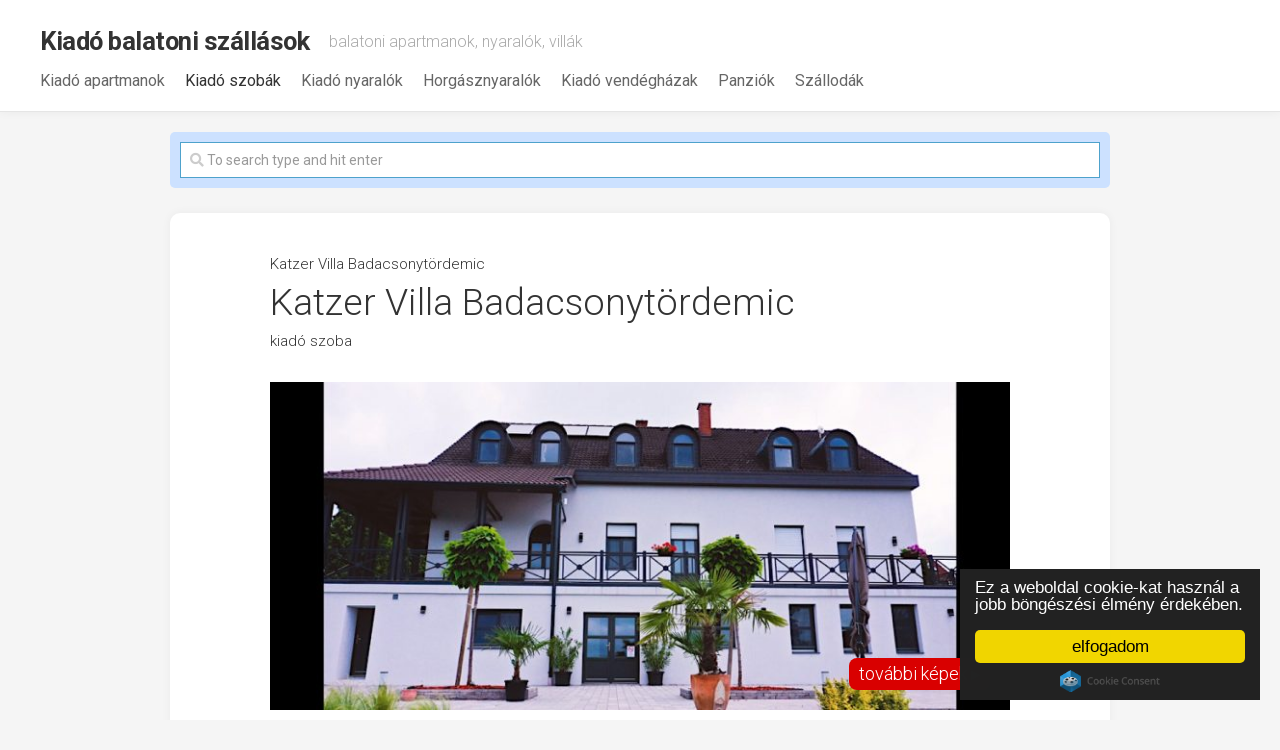

--- FILE ---
content_type: text/html; charset=UTF-8
request_url: https://kiado-balatoni-szallasok.hu/katzer-villa-badacsonytordemic/
body_size: 11471
content:
<!DOCTYPE html> 
<html class="no-js" lang="hu">

<head>
	<meta charset="UTF-8">
	<meta name="viewport" content="width=device-width, initial-scale=1.0">
    <meta name="google-site-verification" content="KadSycAzMzEnqTG9y7CskIeSwxCqOwtou-Nciuk8sK4" />
	<link rel="profile" href="https://gmpg.org/xfn/11">
	
	<!-- Matomo -->
<script>
  var _paq = window._paq = window._paq || [];
  /* tracker methods like "setCustomDimension" should be called before "trackPageView" */
  _paq.push(['trackPageView']);
  _paq.push(['enableLinkTracking']);
  (function() {
    var u="//telemarket.hu/stat/";
    _paq.push(['setTrackerUrl', u+'matomo.php']);
    _paq.push(['setSiteId', '2']);
    var d=document, g=d.createElement('script'), s=d.getElementsByTagName('script')[0];
    g.async=true; g.src=u+'matomo.js'; s.parentNode.insertBefore(g,s);
  })();
</script>
<!-- End Matomo Code -->
	
	<title>Katzer Villa Badacsonytördemic &#8211; Kiadó balatoni szállások</title>
<meta name='robots' content='max-image-preview:large' />
<script>document.documentElement.className = document.documentElement.className.replace("no-js","js");</script>
<link rel='dns-prefetch' href='//fonts.googleapis.com' />
<link rel="alternate" type="application/rss+xml" title="Kiadó balatoni szállások &raquo; hírcsatorna" href="https://kiado-balatoni-szallasok.hu/feed/" />
<link rel="alternate" title="oEmbed (JSON)" type="application/json+oembed" href="https://kiado-balatoni-szallasok.hu/wp-json/oembed/1.0/embed?url=https%3A%2F%2Fkiado-balatoni-szallasok.hu%2Fkatzer-villa-badacsonytordemic%2F" />
<link rel="alternate" title="oEmbed (XML)" type="text/xml+oembed" href="https://kiado-balatoni-szallasok.hu/wp-json/oembed/1.0/embed?url=https%3A%2F%2Fkiado-balatoni-szallasok.hu%2Fkatzer-villa-badacsonytordemic%2F&#038;format=xml" />
<style id='wp-img-auto-sizes-contain-inline-css' type='text/css'>
img:is([sizes=auto i],[sizes^="auto," i]){contain-intrinsic-size:3000px 1500px}
/*# sourceURL=wp-img-auto-sizes-contain-inline-css */
</style>
<style id='wp-emoji-styles-inline-css' type='text/css'>

	img.wp-smiley, img.emoji {
		display: inline !important;
		border: none !important;
		box-shadow: none !important;
		height: 1em !important;
		width: 1em !important;
		margin: 0 0.07em !important;
		vertical-align: -0.1em !important;
		background: none !important;
		padding: 0 !important;
	}
/*# sourceURL=wp-emoji-styles-inline-css */
</style>
<style id='wp-block-library-inline-css' type='text/css'>
:root{--wp-block-synced-color:#7a00df;--wp-block-synced-color--rgb:122,0,223;--wp-bound-block-color:var(--wp-block-synced-color);--wp-editor-canvas-background:#ddd;--wp-admin-theme-color:#007cba;--wp-admin-theme-color--rgb:0,124,186;--wp-admin-theme-color-darker-10:#006ba1;--wp-admin-theme-color-darker-10--rgb:0,107,160.5;--wp-admin-theme-color-darker-20:#005a87;--wp-admin-theme-color-darker-20--rgb:0,90,135;--wp-admin-border-width-focus:2px}@media (min-resolution:192dpi){:root{--wp-admin-border-width-focus:1.5px}}.wp-element-button{cursor:pointer}:root .has-very-light-gray-background-color{background-color:#eee}:root .has-very-dark-gray-background-color{background-color:#313131}:root .has-very-light-gray-color{color:#eee}:root .has-very-dark-gray-color{color:#313131}:root .has-vivid-green-cyan-to-vivid-cyan-blue-gradient-background{background:linear-gradient(135deg,#00d084,#0693e3)}:root .has-purple-crush-gradient-background{background:linear-gradient(135deg,#34e2e4,#4721fb 50%,#ab1dfe)}:root .has-hazy-dawn-gradient-background{background:linear-gradient(135deg,#faaca8,#dad0ec)}:root .has-subdued-olive-gradient-background{background:linear-gradient(135deg,#fafae1,#67a671)}:root .has-atomic-cream-gradient-background{background:linear-gradient(135deg,#fdd79a,#004a59)}:root .has-nightshade-gradient-background{background:linear-gradient(135deg,#330968,#31cdcf)}:root .has-midnight-gradient-background{background:linear-gradient(135deg,#020381,#2874fc)}:root{--wp--preset--font-size--normal:16px;--wp--preset--font-size--huge:42px}.has-regular-font-size{font-size:1em}.has-larger-font-size{font-size:2.625em}.has-normal-font-size{font-size:var(--wp--preset--font-size--normal)}.has-huge-font-size{font-size:var(--wp--preset--font-size--huge)}.has-text-align-center{text-align:center}.has-text-align-left{text-align:left}.has-text-align-right{text-align:right}.has-fit-text{white-space:nowrap!important}#end-resizable-editor-section{display:none}.aligncenter{clear:both}.items-justified-left{justify-content:flex-start}.items-justified-center{justify-content:center}.items-justified-right{justify-content:flex-end}.items-justified-space-between{justify-content:space-between}.screen-reader-text{border:0;clip-path:inset(50%);height:1px;margin:-1px;overflow:hidden;padding:0;position:absolute;width:1px;word-wrap:normal!important}.screen-reader-text:focus{background-color:#ddd;clip-path:none;color:#444;display:block;font-size:1em;height:auto;left:5px;line-height:normal;padding:15px 23px 14px;text-decoration:none;top:5px;width:auto;z-index:100000}html :where(.has-border-color){border-style:solid}html :where([style*=border-top-color]){border-top-style:solid}html :where([style*=border-right-color]){border-right-style:solid}html :where([style*=border-bottom-color]){border-bottom-style:solid}html :where([style*=border-left-color]){border-left-style:solid}html :where([style*=border-width]){border-style:solid}html :where([style*=border-top-width]){border-top-style:solid}html :where([style*=border-right-width]){border-right-style:solid}html :where([style*=border-bottom-width]){border-bottom-style:solid}html :where([style*=border-left-width]){border-left-style:solid}html :where(img[class*=wp-image-]){height:auto;max-width:100%}:where(figure){margin:0 0 1em}html :where(.is-position-sticky){--wp-admin--admin-bar--position-offset:var(--wp-admin--admin-bar--height,0px)}@media screen and (max-width:600px){html :where(.is-position-sticky){--wp-admin--admin-bar--position-offset:0px}}

/*# sourceURL=wp-block-library-inline-css */
</style><style id='global-styles-inline-css' type='text/css'>
:root{--wp--preset--aspect-ratio--square: 1;--wp--preset--aspect-ratio--4-3: 4/3;--wp--preset--aspect-ratio--3-4: 3/4;--wp--preset--aspect-ratio--3-2: 3/2;--wp--preset--aspect-ratio--2-3: 2/3;--wp--preset--aspect-ratio--16-9: 16/9;--wp--preset--aspect-ratio--9-16: 9/16;--wp--preset--color--black: #000000;--wp--preset--color--cyan-bluish-gray: #abb8c3;--wp--preset--color--white: #ffffff;--wp--preset--color--pale-pink: #f78da7;--wp--preset--color--vivid-red: #cf2e2e;--wp--preset--color--luminous-vivid-orange: #ff6900;--wp--preset--color--luminous-vivid-amber: #fcb900;--wp--preset--color--light-green-cyan: #7bdcb5;--wp--preset--color--vivid-green-cyan: #00d084;--wp--preset--color--pale-cyan-blue: #8ed1fc;--wp--preset--color--vivid-cyan-blue: #0693e3;--wp--preset--color--vivid-purple: #9b51e0;--wp--preset--gradient--vivid-cyan-blue-to-vivid-purple: linear-gradient(135deg,rgb(6,147,227) 0%,rgb(155,81,224) 100%);--wp--preset--gradient--light-green-cyan-to-vivid-green-cyan: linear-gradient(135deg,rgb(122,220,180) 0%,rgb(0,208,130) 100%);--wp--preset--gradient--luminous-vivid-amber-to-luminous-vivid-orange: linear-gradient(135deg,rgb(252,185,0) 0%,rgb(255,105,0) 100%);--wp--preset--gradient--luminous-vivid-orange-to-vivid-red: linear-gradient(135deg,rgb(255,105,0) 0%,rgb(207,46,46) 100%);--wp--preset--gradient--very-light-gray-to-cyan-bluish-gray: linear-gradient(135deg,rgb(238,238,238) 0%,rgb(169,184,195) 100%);--wp--preset--gradient--cool-to-warm-spectrum: linear-gradient(135deg,rgb(74,234,220) 0%,rgb(151,120,209) 20%,rgb(207,42,186) 40%,rgb(238,44,130) 60%,rgb(251,105,98) 80%,rgb(254,248,76) 100%);--wp--preset--gradient--blush-light-purple: linear-gradient(135deg,rgb(255,206,236) 0%,rgb(152,150,240) 100%);--wp--preset--gradient--blush-bordeaux: linear-gradient(135deg,rgb(254,205,165) 0%,rgb(254,45,45) 50%,rgb(107,0,62) 100%);--wp--preset--gradient--luminous-dusk: linear-gradient(135deg,rgb(255,203,112) 0%,rgb(199,81,192) 50%,rgb(65,88,208) 100%);--wp--preset--gradient--pale-ocean: linear-gradient(135deg,rgb(255,245,203) 0%,rgb(182,227,212) 50%,rgb(51,167,181) 100%);--wp--preset--gradient--electric-grass: linear-gradient(135deg,rgb(202,248,128) 0%,rgb(113,206,126) 100%);--wp--preset--gradient--midnight: linear-gradient(135deg,rgb(2,3,129) 0%,rgb(40,116,252) 100%);--wp--preset--font-size--small: 13px;--wp--preset--font-size--medium: 20px;--wp--preset--font-size--large: 36px;--wp--preset--font-size--x-large: 42px;--wp--preset--spacing--20: 0.44rem;--wp--preset--spacing--30: 0.67rem;--wp--preset--spacing--40: 1rem;--wp--preset--spacing--50: 1.5rem;--wp--preset--spacing--60: 2.25rem;--wp--preset--spacing--70: 3.38rem;--wp--preset--spacing--80: 5.06rem;--wp--preset--shadow--natural: 6px 6px 9px rgba(0, 0, 0, 0.2);--wp--preset--shadow--deep: 12px 12px 50px rgba(0, 0, 0, 0.4);--wp--preset--shadow--sharp: 6px 6px 0px rgba(0, 0, 0, 0.2);--wp--preset--shadow--outlined: 6px 6px 0px -3px rgb(255, 255, 255), 6px 6px rgb(0, 0, 0);--wp--preset--shadow--crisp: 6px 6px 0px rgb(0, 0, 0);}:where(.is-layout-flex){gap: 0.5em;}:where(.is-layout-grid){gap: 0.5em;}body .is-layout-flex{display: flex;}.is-layout-flex{flex-wrap: wrap;align-items: center;}.is-layout-flex > :is(*, div){margin: 0;}body .is-layout-grid{display: grid;}.is-layout-grid > :is(*, div){margin: 0;}:where(.wp-block-columns.is-layout-flex){gap: 2em;}:where(.wp-block-columns.is-layout-grid){gap: 2em;}:where(.wp-block-post-template.is-layout-flex){gap: 1.25em;}:where(.wp-block-post-template.is-layout-grid){gap: 1.25em;}.has-black-color{color: var(--wp--preset--color--black) !important;}.has-cyan-bluish-gray-color{color: var(--wp--preset--color--cyan-bluish-gray) !important;}.has-white-color{color: var(--wp--preset--color--white) !important;}.has-pale-pink-color{color: var(--wp--preset--color--pale-pink) !important;}.has-vivid-red-color{color: var(--wp--preset--color--vivid-red) !important;}.has-luminous-vivid-orange-color{color: var(--wp--preset--color--luminous-vivid-orange) !important;}.has-luminous-vivid-amber-color{color: var(--wp--preset--color--luminous-vivid-amber) !important;}.has-light-green-cyan-color{color: var(--wp--preset--color--light-green-cyan) !important;}.has-vivid-green-cyan-color{color: var(--wp--preset--color--vivid-green-cyan) !important;}.has-pale-cyan-blue-color{color: var(--wp--preset--color--pale-cyan-blue) !important;}.has-vivid-cyan-blue-color{color: var(--wp--preset--color--vivid-cyan-blue) !important;}.has-vivid-purple-color{color: var(--wp--preset--color--vivid-purple) !important;}.has-black-background-color{background-color: var(--wp--preset--color--black) !important;}.has-cyan-bluish-gray-background-color{background-color: var(--wp--preset--color--cyan-bluish-gray) !important;}.has-white-background-color{background-color: var(--wp--preset--color--white) !important;}.has-pale-pink-background-color{background-color: var(--wp--preset--color--pale-pink) !important;}.has-vivid-red-background-color{background-color: var(--wp--preset--color--vivid-red) !important;}.has-luminous-vivid-orange-background-color{background-color: var(--wp--preset--color--luminous-vivid-orange) !important;}.has-luminous-vivid-amber-background-color{background-color: var(--wp--preset--color--luminous-vivid-amber) !important;}.has-light-green-cyan-background-color{background-color: var(--wp--preset--color--light-green-cyan) !important;}.has-vivid-green-cyan-background-color{background-color: var(--wp--preset--color--vivid-green-cyan) !important;}.has-pale-cyan-blue-background-color{background-color: var(--wp--preset--color--pale-cyan-blue) !important;}.has-vivid-cyan-blue-background-color{background-color: var(--wp--preset--color--vivid-cyan-blue) !important;}.has-vivid-purple-background-color{background-color: var(--wp--preset--color--vivid-purple) !important;}.has-black-border-color{border-color: var(--wp--preset--color--black) !important;}.has-cyan-bluish-gray-border-color{border-color: var(--wp--preset--color--cyan-bluish-gray) !important;}.has-white-border-color{border-color: var(--wp--preset--color--white) !important;}.has-pale-pink-border-color{border-color: var(--wp--preset--color--pale-pink) !important;}.has-vivid-red-border-color{border-color: var(--wp--preset--color--vivid-red) !important;}.has-luminous-vivid-orange-border-color{border-color: var(--wp--preset--color--luminous-vivid-orange) !important;}.has-luminous-vivid-amber-border-color{border-color: var(--wp--preset--color--luminous-vivid-amber) !important;}.has-light-green-cyan-border-color{border-color: var(--wp--preset--color--light-green-cyan) !important;}.has-vivid-green-cyan-border-color{border-color: var(--wp--preset--color--vivid-green-cyan) !important;}.has-pale-cyan-blue-border-color{border-color: var(--wp--preset--color--pale-cyan-blue) !important;}.has-vivid-cyan-blue-border-color{border-color: var(--wp--preset--color--vivid-cyan-blue) !important;}.has-vivid-purple-border-color{border-color: var(--wp--preset--color--vivid-purple) !important;}.has-vivid-cyan-blue-to-vivid-purple-gradient-background{background: var(--wp--preset--gradient--vivid-cyan-blue-to-vivid-purple) !important;}.has-light-green-cyan-to-vivid-green-cyan-gradient-background{background: var(--wp--preset--gradient--light-green-cyan-to-vivid-green-cyan) !important;}.has-luminous-vivid-amber-to-luminous-vivid-orange-gradient-background{background: var(--wp--preset--gradient--luminous-vivid-amber-to-luminous-vivid-orange) !important;}.has-luminous-vivid-orange-to-vivid-red-gradient-background{background: var(--wp--preset--gradient--luminous-vivid-orange-to-vivid-red) !important;}.has-very-light-gray-to-cyan-bluish-gray-gradient-background{background: var(--wp--preset--gradient--very-light-gray-to-cyan-bluish-gray) !important;}.has-cool-to-warm-spectrum-gradient-background{background: var(--wp--preset--gradient--cool-to-warm-spectrum) !important;}.has-blush-light-purple-gradient-background{background: var(--wp--preset--gradient--blush-light-purple) !important;}.has-blush-bordeaux-gradient-background{background: var(--wp--preset--gradient--blush-bordeaux) !important;}.has-luminous-dusk-gradient-background{background: var(--wp--preset--gradient--luminous-dusk) !important;}.has-pale-ocean-gradient-background{background: var(--wp--preset--gradient--pale-ocean) !important;}.has-electric-grass-gradient-background{background: var(--wp--preset--gradient--electric-grass) !important;}.has-midnight-gradient-background{background: var(--wp--preset--gradient--midnight) !important;}.has-small-font-size{font-size: var(--wp--preset--font-size--small) !important;}.has-medium-font-size{font-size: var(--wp--preset--font-size--medium) !important;}.has-large-font-size{font-size: var(--wp--preset--font-size--large) !important;}.has-x-large-font-size{font-size: var(--wp--preset--font-size--x-large) !important;}
/*# sourceURL=global-styles-inline-css */
</style>

<style id='classic-theme-styles-inline-css' type='text/css'>
/*! This file is auto-generated */
.wp-block-button__link{color:#fff;background-color:#32373c;border-radius:9999px;box-shadow:none;text-decoration:none;padding:calc(.667em + 2px) calc(1.333em + 2px);font-size:1.125em}.wp-block-file__button{background:#32373c;color:#fff;text-decoration:none}
/*# sourceURL=/wp-includes/css/classic-themes.min.css */
</style>
<link rel='stylesheet' id='mpcx-slider-css' href='https://kiado-balatoni-szallasok.hu/wp-content/plugins/mpcx-slider/public/css/slider.min.css?ver=1.3.10' type='text/css' media='all' />
<link rel='stylesheet' id='gridzone-style-css' href='https://kiado-balatoni-szallasok.hu/wp-content/themes/kbsz/style.css?ver=6.9' type='text/css' media='all' />
<style id='gridzone-style-inline-css' type='text/css'>
body { font-family: "Roboto", Arial, sans-serif; }

/*# sourceURL=gridzone-style-inline-css */
</style>
<link rel='stylesheet' id='gridzone-responsive-css' href='https://kiado-balatoni-szallasok.hu/wp-content/themes/kbsz/responsive.css?ver=6.9' type='text/css' media='all' />
<link rel='stylesheet' id='gridzone-font-awesome-css' href='https://kiado-balatoni-szallasok.hu/wp-content/themes/kbsz/fonts/all.min.css?ver=6.9' type='text/css' media='all' />
<link rel='stylesheet' id='roboto-css' href='//fonts.googleapis.com/css?family=Roboto%3A400%2C300italic%2C300%2C400italic%2C700&#038;subset=latin%2Clatin-ext&#038;ver=6.9' type='text/css' media='all' />
<link rel='stylesheet' id='taxopress-frontend-css-css' href='https://kiado-balatoni-szallasok.hu/wp-content/plugins/simple-tags/assets/frontend/css/frontend.css?ver=3.36.0' type='text/css' media='all' />
<script type="text/javascript" src="https://kiado-balatoni-szallasok.hu/wp-includes/js/jquery/jquery.min.js?ver=3.7.1" id="jquery-core-js"></script>
<script type="text/javascript" src="https://kiado-balatoni-szallasok.hu/wp-includes/js/jquery/jquery-migrate.min.js?ver=3.4.1" id="jquery-migrate-js"></script>
<script type="text/javascript" src="https://kiado-balatoni-szallasok.hu/wp-content/plugins/mpcx-slider/public/js/slider.min.js?ver=1.3.10" id="mpcx-slider-js"></script>
<script type="text/javascript" src="https://kiado-balatoni-szallasok.hu/wp-content/themes/kbsz/js/slick.min.js?ver=6.9" id="gridzone-slick-js"></script>
<script type="text/javascript" src="https://kiado-balatoni-szallasok.hu/wp-content/plugins/simple-tags/assets/frontend/js/frontend.js?ver=3.36.0" id="taxopress-frontend-js-js"></script>
<link rel="https://api.w.org/" href="https://kiado-balatoni-szallasok.hu/wp-json/" /><link rel="alternate" title="JSON" type="application/json" href="https://kiado-balatoni-szallasok.hu/wp-json/wp/v2/posts/216260" /><link rel="EditURI" type="application/rsd+xml" title="RSD" href="https://kiado-balatoni-szallasok.hu/xmlrpc.php?rsd" />
<meta name="generator" content="WordPress 6.9" />
<link rel="canonical" href="https://kiado-balatoni-szallasok.hu/katzer-villa-badacsonytordemic/" />
<link rel='shortlink' href='https://kiado-balatoni-szallasok.hu/?p=216260' />
<link rel="icon" href="https://kiado-balatoni-szallasok.hu/wp-content/uploads/2024/04/cropped-kbsz2022-320x213.png" sizes="32x32" />
<link rel="icon" href="https://kiado-balatoni-szallasok.hu/wp-content/uploads/2024/04/cropped-kbsz2022-320x213.png" sizes="192x192" />
<link rel="apple-touch-icon" href="https://kiado-balatoni-szallasok.hu/wp-content/uploads/2024/04/cropped-kbsz2022-320x213.png" />
<meta name="msapplication-TileImage" content="https://kiado-balatoni-szallasok.hu/wp-content/uploads/2024/04/cropped-kbsz2022-320x213.png" />
<style id="kirki-inline-styles"></style>	<script data-ad-client="ca-pub-3238267914346612" async src="https://pagead2.googlesyndication.com/pagead/js/adsbygoogle.js"></script>
<link rel='stylesheet' id='fontawesome-css' href='https://kiado-balatoni-szallasok.hu/wp-content/plugins/mpcx-slider/public/css/font-awesome.min.css?ver=4.7.0' type='text/css' media='all' />
</head>

<body class="wp-singular post-template-default single single-post postid-216260 single-format-standard wp-theme-kbsz col-1c full-width mobile-menu logged-out">


<a class="skip-link screen-reader-text" href="#page">Skip to content</a>

<div id="wrapper">
	
	<div id="header-sticky">
		<header id="header" class="hide-on-scroll-down nav-menu-dropdown-left">

			<div class="group">
                <div style="display: block; width: 100%; display: flex">
				<p class="site-title"><a href="https://kiado-balatoni-szallasok.hu/" rel="home">Kiadó balatoni szállások</a></p>
									<p class="site-description">balatoni apartmanok, nyaralók, villák</p>
				
                </div>

                <div style="display: block;">
									<div id="wrap-nav-header" class="wrap-nav">
								<nav id="nav-header-nav" class="main-navigation nav-menu">
			<button class="menu-toggle" aria-controls="primary-menu" aria-expanded="false">
				<span class="screen-reader-text">Expand Menu</span><div class="menu-toggle-icon"><span></span><span></span><span></span></div>			</button>
			<div class="menu-elsodleges-menu-container"><ul id="nav-header" class="menu"><li id="menu-item-52726" class="menu-item menu-item-type-taxonomy menu-item-object-category menu-item-52726"><span class="menu-item-wrapper"><a href="https://kiado-balatoni-szallasok.hu/kategoria/kiado-apartman/">Kiadó apartmanok</a></span></li>
<li id="menu-item-52729" class="menu-item menu-item-type-taxonomy menu-item-object-category current-post-ancestor current-menu-parent current-post-parent menu-item-52729"><span class="menu-item-wrapper"><a href="https://kiado-balatoni-szallasok.hu/kategoria/kiado-szoba/"><span class="screen-reader-text">Current Page Parent </span>Kiadó szobák</a></span></li>
<li id="menu-item-52727" class="menu-item menu-item-type-taxonomy menu-item-object-category menu-item-52727"><span class="menu-item-wrapper"><a href="https://kiado-balatoni-szallasok.hu/kategoria/kiado-nyaralo/">Kiadó nyaralók</a></span></li>
<li id="menu-item-52734" class="menu-item menu-item-type-taxonomy menu-item-object-category menu-item-52734"><span class="menu-item-wrapper"><a href="https://kiado-balatoni-szallasok.hu/kategoria/horgasznyaralo/">Horgásznyaralók</a></span></li>
<li id="menu-item-52728" class="menu-item menu-item-type-taxonomy menu-item-object-category menu-item-52728"><span class="menu-item-wrapper"><a href="https://kiado-balatoni-szallasok.hu/kategoria/kiado-vendeghaz/">Kiadó vendégházak</a></span></li>
<li id="menu-item-52730" class="menu-item menu-item-type-taxonomy menu-item-object-category menu-item-52730"><span class="menu-item-wrapper"><a href="https://kiado-balatoni-szallasok.hu/kategoria/panzio/">Panziók</a></span></li>
<li id="menu-item-52731" class="menu-item menu-item-type-taxonomy menu-item-object-category menu-item-52731"><span class="menu-item-wrapper"><a href="https://kiado-balatoni-szallasok.hu/kategoria/szalloda/">Szállodák</a></span></li>
</ul></div>		</nav>
							</div>
				
									<div id="wrap-nav-mobile" class="wrap-nav">
								<nav id="nav-mobile-nav" class="main-navigation nav-menu">
			<button class="menu-toggle" aria-controls="primary-menu" aria-expanded="false">
				<span class="screen-reader-text">Expand Menu</span><div class="menu-toggle-icon"><span></span><span></span><span></span></div>			</button>
			<div class="menu-elsodleges-menu-container"><ul id="nav-mobile" class="menu"><li class="menu-item menu-item-type-taxonomy menu-item-object-category menu-item-52726"><span class="menu-item-wrapper"><a href="https://kiado-balatoni-szallasok.hu/kategoria/kiado-apartman/">Kiadó apartmanok</a></span></li>
<li class="menu-item menu-item-type-taxonomy menu-item-object-category current-post-ancestor current-menu-parent current-post-parent menu-item-52729"><span class="menu-item-wrapper"><a href="https://kiado-balatoni-szallasok.hu/kategoria/kiado-szoba/"><span class="screen-reader-text">Current Page Parent </span>Kiadó szobák</a></span></li>
<li class="menu-item menu-item-type-taxonomy menu-item-object-category menu-item-52727"><span class="menu-item-wrapper"><a href="https://kiado-balatoni-szallasok.hu/kategoria/kiado-nyaralo/">Kiadó nyaralók</a></span></li>
<li class="menu-item menu-item-type-taxonomy menu-item-object-category menu-item-52734"><span class="menu-item-wrapper"><a href="https://kiado-balatoni-szallasok.hu/kategoria/horgasznyaralo/">Horgásznyaralók</a></span></li>
<li class="menu-item menu-item-type-taxonomy menu-item-object-category menu-item-52728"><span class="menu-item-wrapper"><a href="https://kiado-balatoni-szallasok.hu/kategoria/kiado-vendeghaz/">Kiadó vendégházak</a></span></li>
<li class="menu-item menu-item-type-taxonomy menu-item-object-category menu-item-52730"><span class="menu-item-wrapper"><a href="https://kiado-balatoni-szallasok.hu/kategoria/panzio/">Panziók</a></span></li>
<li class="menu-item menu-item-type-taxonomy menu-item-object-category menu-item-52731"><span class="menu-item-wrapper"><a href="https://kiado-balatoni-szallasok.hu/kategoria/szalloda/">Szállodák</a></span></li>
</ul></div>		</nav>
							</div>
				                </div>
			</div>
			
		</header><!--/#header-->
	</div><!--/#header-sticky-->
	
<!--	<div class="sidebar s2 group">-->
<!--		--><!--			<div class="search-trap-focus">-->
<!--				<button class="toggle-search" data-target=".search-trap-focus">-->
<!--					<svg class="svg-icon" id="svg-search" aria-hidden="true" role="img" focusable="false" xmlns="http://www.w3.org/2000/svg" width="23" height="23" viewBox="0 0 23 23"><path d="M38.710696,48.0601792 L43,52.3494831 L41.3494831,54 L37.0601792,49.710696 C35.2632422,51.1481185 32.9839107,52.0076499 30.5038249,52.0076499 C24.7027226,52.0076499 20,47.3049272 20,41.5038249 C20,35.7027226 24.7027226,31 30.5038249,31 C36.3049272,31 41.0076499,35.7027226 41.0076499,41.5038249 C41.0076499,43.9839107 40.1481185,46.2632422 38.710696,48.0601792 Z M36.3875844,47.1716785 C37.8030221,45.7026647 38.6734666,43.7048964 38.6734666,41.5038249 C38.6734666,36.9918565 35.0157934,33.3341833 30.5038249,33.3341833 C25.9918565,33.3341833 22.3341833,36.9918565 22.3341833,41.5038249 C22.3341833,46.0157934 25.9918565,49.6734666 30.5038249,49.6734666 C32.7048964,49.6734666 34.7026647,48.8030221 36.1716785,47.3875844 C36.2023931,47.347638 36.2360451,47.3092237 36.2726343,47.2726343 C36.3092237,47.2360451 36.347638,47.2023931 36.3875844,47.1716785 Z" transform="translate(-20 -31)"></path></svg>-->
<!--					<svg class="svg-icon" id="svg-close" aria-hidden="true" role="img" focusable="false" xmlns="http://www.w3.org/2000/svg" width="23" height="23" viewBox="0 0 16 16"><polygon fill="" fill-rule="evenodd" points="6.852 7.649 .399 1.195 1.445 .149 7.899 6.602 14.352 .149 15.399 1.195 8.945 7.649 15.399 14.102 14.352 15.149 7.899 8.695 1.445 15.149 .399 14.102"></polygon></svg>-->
<!--				</button>-->
<!--				<div class="search-expand">-->
<!--					<div class="search-expand-inner">-->
<!--						--><!--					</div>-->
<!--				</div>-->
<!--			</div>-->
<!--		--><!--		--><!--			--><!--		--><!--	</div>-->
	
	
	<div class="container" id="page">
		<div class="container-inner">			
			<div class="main">
				<div class="main-inner group">
<div class="content">
    <div class="top-search-index">
        <div class="top-search" style="max-width: 940px; margin: 0 auto">
            <div class="widget widget_search"><div class="sform-block">
<form method="get" class="searchform themeform" action="https://kiado-balatoni-szallasok.hu/">
	<div>
		<input type="text" class="search" name="s" onblur="if(this.value=='')this.value='To search type and hit enter';" onfocus="if(this.value=='To search type and hit enter')this.value='';" value="To search type and hit enter" />
	</div>
</form>
</div></div>        </div>
    </div>
			<article id="post-216260" class="post-216260 post type-post status-publish format-standard has-post-thumbnail hentry category-kiado-szoba tag-badacsonytordemic tag-badacsonytordemic-kiado-szoba tag-egesz-evben tag-kiado-szoba tag-szep-kartya-elfogadohely telepules-badacsonytordemic">	
			
			<div class="post-wrapper group">
				<div class="entry-media">
									</div>

				<header class="entry-header group">
					
					<h1 class="title">Katzer Villa Badacsonytördemic</h1>
					
																<h2 class="subtitle">Katzer Villa Badacsonytördemic</h2>
					                    <div class="heaader-cat">
                    <ul class="post-categories">
	<li><a href="https://kiado-balatoni-szallasok.hu/kategoria/kiado-szoba/" rel="category tag">kiadó szoba</a></li></ul>                    </div>
					
										
                    <div class="kepek-box">
                                                    								<a href="https://szallas.hu/katzer-villa-badacsonytordemic?key=pmi4ikxpgm5ynt2njsp9p00q9s14ndrq#image-1" target="_blank">
                                
            <div id="slider-1" class="slider no-js" style="">
                <div class="slides">
                <img width="740" height="329" src="https://kiado-balatoni-szallasok.hu/wp-content/uploads/2025/06/Katzer-Villa-Badacsonytordemic.jpg" class="attachment-large size-large" alt="" decoding="async" fetchpriority="high" srcset="https://kiado-balatoni-szallasok.hu/wp-content/uploads/2025/06/Katzer-Villa-Badacsonytordemic.jpg 900w, https://kiado-balatoni-szallasok.hu/wp-content/uploads/2025/06/Katzer-Villa-Badacsonytordemic-768x341.jpg 768w" sizes="(max-width: 740px) 100vw, 740px" />
                </div>
                <div class="prev"><i class="fa fa-caret-left"></i></div>
                <div class="next"><i class="fa fa-caret-right"></i></div>
                
                
            </div>
            <script>
                jQuery(document).ready(function () {
                    jQuery("#slider-1").slider({delay: 200, interval: 2000, resize: true, });
                });
            </script>
                                                <div class="tovabbikepek">további képek ▸</div>
								</a>
                                                    
                    </div>


				</header>
				<div class="entry-content">
					<div class="entry themeform">
						<p>Csodás kilátás, finom borok, hegyi túrák, balatoni strand várja az idelátogató kedves vendégeket. A 2019-ben újonnan megnyíló Katzer Villa egyedi fekvésének köszönhetően szobáinkból csodás kilátás nyílik a Balatonra, a Szigligeti várra és a Badacsony hegy 4,5 millió éve kialakult bazaltorgonáira. A Villában 8 új, modern, kényelmes szoba, privát fürdőszobával, ingyenes Wi-fi kapcsolattal várja a pihenni vágyó kedves vendégeinket. Szobáink közül 2 praktikus mini konyhával rendelkezi, melyekben mikro, vízforraló és hűtő található. A Villa kertjében zárt udvarban lehet parkolni. Kellemes hangulatú kert és napozó terasz várja pihenni vágyó vendégeinket. Szolgáltatások: Ingyenes internet, Zárt parkoló, Bicikli kölcsönzés, Grillezési lehetőség. Szálláshelyünkön ingyenesen igényelhet Badacsony Régiós Kártyát. Tartózkodási ideje alatt 30%-os kedvezményt vehet igénybe a strandbelépésnél (Badacsonytomaj, Badacsony strandon), valamint közel 60 elfogadóhelyen (vendéglők, borozók, múzeumok, programgazdák, hajózás, szigligeti vár stb. ) élhet még a 10-20%-os kedvezmény igénybe vételével. Szobákban állatok elszállásolására nincs lehetőség. Megértésüket köszönjük.</p>
<fieldset>
<legend>Katzer Villa info</legend>
<p>Badacsonytördemic Római út 138<br />
<span class="ntak">NTAK: MA20000340</span><br />
Ingyenes parkolás<br />
Ingyenes WIFI<br />
SZÉP kártya elfogadóhely: OTP, MKB, K&#038;H<br />
Wellness szolgáltatások<br />
Ingyenes légkondícionálás<br />
Ingyenes WiFi<br />
8 szoba, 16 férőhely<br />
<a class="hivatkozas" href="https://szallas.hu/katzer-villa-badacsonytordemic?key=pmi4ikxpgm5ynt2njsp9p00q9s14ndrq" target="_black">Árak, szabad időpontok</a></p>
<div class="small">idegenforgalmi adó 18 év felett: <strong>440,-Ft</strong>.<br />
Az elírás és árváltozás joga fenntartva.</div>
</fieldset>
<div class="forras"><a href="https://szallas.hu/katzer-villa-badacsonytordemic?key=pmi4ikxpgm5ynt2njsp9p00q9s14ndrq" target="_blank" rel="noopener">szallas.hu</a></div>

												<div class="clear"></div>
					</div><!--/.entry-->
				</div>
				<div class="entry-footer group">
					
					<p class="post-tags"><span></span> <a href="https://kiado-balatoni-szallasok.hu/balatoni-szallas/badacsonytordemic/" rel="tag">Badacsonytördemic</a><a href="https://kiado-balatoni-szallasok.hu/balatoni-szallas/badacsonytordemic-kiado-szoba/" rel="tag">Badacsonytördemic kiadó szoba</a><a href="https://kiado-balatoni-szallasok.hu/balatoni-szallas/egesz-evben/" rel="tag">egész évben</a><a href="https://kiado-balatoni-szallasok.hu/balatoni-szallas/kiado-szoba/" rel="tag">kiadó szoba</a><a href="https://kiado-balatoni-szallasok.hu/balatoni-szallas/szep-kartya-elfogadohely/" rel="tag">Szép kártya elfogadóhely</a></p>
					<div class="clear"></div>

						<ul class="post-nav group">
		<li class="next"><a href="https://kiado-balatoni-szallasok.hu/villa-palazzo-apartmanhaz-siofok/" rel="next"><i class="fas fa-chevron-right"></i><strong>Next</strong> <span>Villa Palazzo Apartmanház Siófok</span></a></li>
		<li class="previous"><a href="https://kiado-balatoni-szallasok.hu/david-apartman-siofok/" rel="prev"><i class="fas fa-chevron-left"></i><strong>Previous</strong> <span>Dávid Apartman Siófok</span></a></li>
	</ul>

																<div class="szallas-link-oldal">
							<a href="https://kiado-balatoni-szallasok.hu/telepules/badacsonytordemic/"> további <strong>Badacsonytördemici</strong> szálláshelyek ▸</a>
							<br><br>
						</div>
					

									</div>
			</div>

		</article><!--/.post-->
        <div class="related-my">
		
<div class="masonry">
	
		<article id="post-195832" class="masonry-item group post-195832 post type-post status-publish format-standard has-post-thumbnail hentry category-kiado-nyaralo tag-balatonfoldvar tag-balatonfoldvar-kiado-nyaralo tag-kiado-nyaralo telepules-balatonfoldvar">	
		<div class="masonry-inner">
			
			<div class="entry-top">
				<a class="entry-thumbnail" href="https://kiado-balatoni-szallasok.hu/fesztival-udulohaz-balatonfoldvar/">
											<img width="320" height="213" src="https://kiado-balatoni-szallasok.hu/wp-content/uploads/2025/06/Fesztival-Udulohaz-Balatonfoldvar-320x213.jpg" class="attachment-thumbnail size-thumbnail wp-post-image" alt="" decoding="async" />																								</a>
				<div class="entry-category"><a href="https://kiado-balatoni-szallasok.hu/kategoria/kiado-nyaralo/" rel="category tag">kiadó nyaraló</a></div>
			</div>
			<h2 class="entry-title">
				<a  class="titlex"  href="https://kiado-balatoni-szallasok.hu/fesztival-udulohaz-balatonfoldvar/" rel="bookmark">
					Fesztivál Üdülőház Balatonföldvár				</a>
			</h2><!--/.entry-title-->
			<br>
			
		
		</div>
	</article><!--/.post-->	
		<article id="post-213575" class="masonry-item group post-213575 post type-post status-publish format-standard has-post-thumbnail hentry category-kiado-apartman tag-kiado-apartman tag-majus-szeptember tag-zamardi tag-zamardi-kiado-apartman telepules-zamardi">	
		<div class="masonry-inner">
			
			<div class="entry-top">
				<a class="entry-thumbnail" href="https://kiado-balatoni-szallasok.hu/siofok-szeplak-apartmanhaz-zamardi/">
											<img width="320" height="213" src="https://kiado-balatoni-szallasok.hu/wp-content/uploads/2025/06/Siofok-Szeplak-Apartmanhaz-Zamardi-320x213.jpg" class="attachment-thumbnail size-thumbnail wp-post-image" alt="" decoding="async" srcset="https://kiado-balatoni-szallasok.hu/wp-content/uploads/2025/06/Siofok-Szeplak-Apartmanhaz-Zamardi-320x213.jpg 320w, https://kiado-balatoni-szallasok.hu/wp-content/uploads/2025/06/Siofok-Szeplak-Apartmanhaz-Zamardi.jpg 640w" sizes="(max-width: 320px) 100vw, 320px" />																								</a>
				<div class="entry-category"><a href="https://kiado-balatoni-szallasok.hu/kategoria/kiado-apartman/" rel="category tag">kiadó apartman</a></div>
			</div>
			<h2 class="entry-title">
				<a  class="titlex"  href="https://kiado-balatoni-szallasok.hu/siofok-szeplak-apartmanhaz-zamardi/" rel="bookmark">
					Siófok-Széplak Apartmanház Zamárdi				</a>
			</h2><!--/.entry-title-->
			<br>
			
		
		</div>
	</article><!--/.post-->	
		<article id="post-219164" class="masonry-item group post-219164 post type-post status-publish format-standard has-post-thumbnail hentry category-kiado-nyaralo tag-balatonmariafurdo tag-balatonmariafurdo-kiado-nyaralo tag-kiado-nyaralo tag-marciustol-novemberig telepules-balatonmariafurdo">	
		<div class="masonry-inner">
			
			<div class="entry-top">
				<a class="entry-thumbnail" href="https://kiado-balatoni-szallasok.hu/ilona-vendeghaz-balatonmariafurdo/">
											<img width="320" height="213" src="https://kiado-balatoni-szallasok.hu/wp-content/uploads/2025/06/Ilona-Vendeghaz-Balatonmariafurdo-320x213.jpg" class="attachment-thumbnail size-thumbnail wp-post-image" alt="" decoding="async" loading="lazy" srcset="https://kiado-balatoni-szallasok.hu/wp-content/uploads/2025/06/Ilona-Vendeghaz-Balatonmariafurdo-320x213.jpg 320w, https://kiado-balatoni-szallasok.hu/wp-content/uploads/2025/06/Ilona-Vendeghaz-Balatonmariafurdo.jpg 640w" sizes="auto, (max-width: 320px) 100vw, 320px" />																								</a>
				<div class="entry-category"><a href="https://kiado-balatoni-szallasok.hu/kategoria/kiado-nyaralo/" rel="category tag">kiadó nyaraló</a></div>
			</div>
			<h2 class="entry-title">
				<a  class="titlex"  href="https://kiado-balatoni-szallasok.hu/ilona-vendeghaz-balatonmariafurdo/" rel="bookmark">
					Ilona Vendégház Balatonmáriafürdő				</a>
			</h2><!--/.entry-title-->
			<br>
			
		
		</div>
	</article><!--/.post-->	
		<article id="post-216400" class="masonry-item group post-216400 post type-post status-publish format-standard has-post-thumbnail hentry category-kiado-apartman tag-aprilistol-novemberig tag-balatonalmadi tag-balatonalmadi-kiado-apartman tag-kiado-apartman telepules-balatonalmadi">	
		<div class="masonry-inner">
			
			<div class="entry-top">
				<a class="entry-thumbnail" href="https://kiado-balatoni-szallasok.hu/mandulavirag-apartman-balatonalmadi/">
											<img width="320" height="213" src="https://kiado-balatoni-szallasok.hu/wp-content/uploads/2025/06/Mandulavirag-Apartman-Balatonalmadi-320x213.jpg" class="attachment-thumbnail size-thumbnail wp-post-image" alt="" decoding="async" loading="lazy" srcset="https://kiado-balatoni-szallasok.hu/wp-content/uploads/2025/06/Mandulavirag-Apartman-Balatonalmadi-320x213.jpg 320w, https://kiado-balatoni-szallasok.hu/wp-content/uploads/2025/06/Mandulavirag-Apartman-Balatonalmadi.jpg 640w" sizes="auto, (max-width: 320px) 100vw, 320px" />																								</a>
				<div class="entry-category"><a href="https://kiado-balatoni-szallasok.hu/kategoria/kiado-apartman/" rel="category tag">kiadó apartman</a></div>
			</div>
			<h2 class="entry-title">
				<a  class="titlex"  href="https://kiado-balatoni-szallasok.hu/mandulavirag-apartman-balatonalmadi/" rel="bookmark">
					Mandulavirág Apartman Balatonalmádi				</a>
			</h2><!--/.entry-title-->
			<br>
			
		
		</div>
	</article><!--/.post-->	
		<article id="post-219480" class="masonry-item group post-219480 post type-post status-publish format-standard has-post-thumbnail hentry category-kiado-nyaralo tag-balatonszarszo tag-balatonszarszo-kiado-nyaralo tag-egesz-evben tag-kiado-nyaralo telepules-balatonszarszo">	
		<div class="masonry-inner">
			
			<div class="entry-top">
				<a class="entry-thumbnail" href="https://kiado-balatoni-szallasok.hu/toparti-apartmanhaz-balatonszarszo/">
											<img width="320" height="213" src="https://kiado-balatoni-szallasok.hu/wp-content/uploads/2025/06/Toparti-Apartmanhaz-Balatonszarszo-320x213.jpg" class="attachment-thumbnail size-thumbnail wp-post-image" alt="" decoding="async" loading="lazy" />																								</a>
				<div class="entry-category"><a href="https://kiado-balatoni-szallasok.hu/kategoria/kiado-nyaralo/" rel="category tag">kiadó nyaraló</a></div>
			</div>
			<h2 class="entry-title">
				<a  class="titlex"  href="https://kiado-balatoni-szallasok.hu/toparti-apartmanhaz-balatonszarszo/" rel="bookmark">
					Tóparti Apartmanház Balatonszárszó				</a>
			</h2><!--/.entry-title-->
			<br>
			
		
		</div>
	</article><!--/.post-->	
		<article id="post-194878" class="masonry-item group post-194878 post type-post status-publish format-standard has-post-thumbnail hentry category-kiado-szoba tag-balatonalmadi tag-balatonalmadi-kiado-szoba tag-kiado-szoba telepules-balatonalmadi">	
		<div class="masonry-inner">
			
			<div class="entry-top">
				<a class="entry-thumbnail" href="https://kiado-balatoni-szallasok.hu/fecskefeszek-vendeghaz-balatonalmadi/">
											<img width="320" height="213" src="https://kiado-balatoni-szallasok.hu/wp-content/uploads/2025/06/Fecskefeszek-Vendeghaz-Balatonalmadi-320x213.jpg" class="attachment-thumbnail size-thumbnail wp-post-image" alt="" decoding="async" loading="lazy" />																								</a>
				<div class="entry-category"><a href="https://kiado-balatoni-szallasok.hu/kategoria/kiado-szoba/" rel="category tag">kiadó szoba</a></div>
			</div>
			<h2 class="entry-title">
				<a  class="titlex"  href="https://kiado-balatoni-szallasok.hu/fecskefeszek-vendeghaz-balatonalmadi/" rel="bookmark">
					Fecskefészek Vendégház Balatonalmádi				</a>
			</h2><!--/.entry-title-->
			<br>
			
		
		</div>
	</article><!--/.post-->	
		
</div>

	        </div>
		
				<div class="szallas-link-oldal">
			<a href="https://szallas.hu/Badacsonytördemic?key=pmi4ikxpgm5ynt2njsp9p00q9s14ndrq" target="_blank"> <strong>Badacsonytördemic</strong> a szállás.hu-n ▸</a>
		</div>
	</div><!--/.content-->


				</div><!--/.main-inner-->
			</div><!--/.main-->	
		</div><!--/.container-inner-->
	</div><!--/.container-->
	
	<div class="clear"></div>
	
	<footer id="footer">
	
					
				
		<div id="footer-bottom">
			
			<a id="back-to-top" href="#"><i class="fas fa-angle-up"></i></a>
				
			<div class="pad group">
				
				<div class="grid one-full">
					
										
					<div id="copyright">
													<p>Kiadó balatoni szállások &copy; 2026. All Rights Reserved.</p>
											</div><!--/#copyright-->
					
					
				</div>
							
			</div><!--/.pad-->

		</div><!--/#footer-bottom-->

	</footer><!--/#footer-->
	
</div><!--/#wrapper-->

<script type="speculationrules">
{"prefetch":[{"source":"document","where":{"and":[{"href_matches":"/*"},{"not":{"href_matches":["/wp-*.php","/wp-admin/*","/wp-content/uploads/*","/wp-content/*","/wp-content/plugins/*","/wp-content/themes/kbsz/*","/*\\?(.+)"]}},{"not":{"selector_matches":"a[rel~=\"nofollow\"]"}},{"not":{"selector_matches":".no-prefetch, .no-prefetch a"}}]},"eagerness":"conservative"}]}
</script>
	<script>
	/(trident|msie)/i.test(navigator.userAgent)&&document.getElementById&&window.addEventListener&&window.addEventListener("hashchange",function(){var t,e=location.hash.substring(1);/^[A-z0-9_-]+$/.test(e)&&(t=document.getElementById(e))&&(/^(?:a|select|input|button|textarea)$/i.test(t.tagName)||(t.tabIndex=-1),t.focus())},!1);
	</script>
	<script type="text/javascript" src="https://kiado-balatoni-szallasok.hu/wp-content/themes/kbsz/js/jquery.fitvids.js?ver=6.9" id="gridzone-fitvids-js"></script>
<script type="text/javascript" src="https://kiado-balatoni-szallasok.hu/wp-content/themes/kbsz/js/jq-sticky-anything.min.js?ver=6.9" id="gridzone-jq-sticky-anything-js"></script>
<script type="text/javascript" src="https://kiado-balatoni-szallasok.hu/wp-content/themes/kbsz/js/imagesloaded.pkgd.min.js?ver=6.9" id="gridzone-imagesloaded-js"></script>
<script type="text/javascript" src="https://kiado-balatoni-szallasok.hu/wp-content/themes/kbsz/js/masonry.pkgd.min.js?ver=6.9" id="gridzone-masonry-js"></script>
<script type="text/javascript" src="https://kiado-balatoni-szallasok.hu/wp-content/themes/kbsz/js/scripts.js?ver=6.9" id="gridzone-scripts-js"></script>
<script type="text/javascript" src="https://kiado-balatoni-szallasok.hu/wp-content/themes/kbsz/js/nav.js?ver=1623057481" id="gridzone-nav-script-js"></script>
<script id="wp-emoji-settings" type="application/json">
{"baseUrl":"https://s.w.org/images/core/emoji/17.0.2/72x72/","ext":".png","svgUrl":"https://s.w.org/images/core/emoji/17.0.2/svg/","svgExt":".svg","source":{"concatemoji":"https://kiado-balatoni-szallasok.hu/wp-includes/js/wp-emoji-release.min.js?ver=6.9"}}
</script>
<script type="module">
/* <![CDATA[ */
/*! This file is auto-generated */
const a=JSON.parse(document.getElementById("wp-emoji-settings").textContent),o=(window._wpemojiSettings=a,"wpEmojiSettingsSupports"),s=["flag","emoji"];function i(e){try{var t={supportTests:e,timestamp:(new Date).valueOf()};sessionStorage.setItem(o,JSON.stringify(t))}catch(e){}}function c(e,t,n){e.clearRect(0,0,e.canvas.width,e.canvas.height),e.fillText(t,0,0);t=new Uint32Array(e.getImageData(0,0,e.canvas.width,e.canvas.height).data);e.clearRect(0,0,e.canvas.width,e.canvas.height),e.fillText(n,0,0);const a=new Uint32Array(e.getImageData(0,0,e.canvas.width,e.canvas.height).data);return t.every((e,t)=>e===a[t])}function p(e,t){e.clearRect(0,0,e.canvas.width,e.canvas.height),e.fillText(t,0,0);var n=e.getImageData(16,16,1,1);for(let e=0;e<n.data.length;e++)if(0!==n.data[e])return!1;return!0}function u(e,t,n,a){switch(t){case"flag":return n(e,"\ud83c\udff3\ufe0f\u200d\u26a7\ufe0f","\ud83c\udff3\ufe0f\u200b\u26a7\ufe0f")?!1:!n(e,"\ud83c\udde8\ud83c\uddf6","\ud83c\udde8\u200b\ud83c\uddf6")&&!n(e,"\ud83c\udff4\udb40\udc67\udb40\udc62\udb40\udc65\udb40\udc6e\udb40\udc67\udb40\udc7f","\ud83c\udff4\u200b\udb40\udc67\u200b\udb40\udc62\u200b\udb40\udc65\u200b\udb40\udc6e\u200b\udb40\udc67\u200b\udb40\udc7f");case"emoji":return!a(e,"\ud83e\u1fac8")}return!1}function f(e,t,n,a){let r;const o=(r="undefined"!=typeof WorkerGlobalScope&&self instanceof WorkerGlobalScope?new OffscreenCanvas(300,150):document.createElement("canvas")).getContext("2d",{willReadFrequently:!0}),s=(o.textBaseline="top",o.font="600 32px Arial",{});return e.forEach(e=>{s[e]=t(o,e,n,a)}),s}function r(e){var t=document.createElement("script");t.src=e,t.defer=!0,document.head.appendChild(t)}a.supports={everything:!0,everythingExceptFlag:!0},new Promise(t=>{let n=function(){try{var e=JSON.parse(sessionStorage.getItem(o));if("object"==typeof e&&"number"==typeof e.timestamp&&(new Date).valueOf()<e.timestamp+604800&&"object"==typeof e.supportTests)return e.supportTests}catch(e){}return null}();if(!n){if("undefined"!=typeof Worker&&"undefined"!=typeof OffscreenCanvas&&"undefined"!=typeof URL&&URL.createObjectURL&&"undefined"!=typeof Blob)try{var e="postMessage("+f.toString()+"("+[JSON.stringify(s),u.toString(),c.toString(),p.toString()].join(",")+"));",a=new Blob([e],{type:"text/javascript"});const r=new Worker(URL.createObjectURL(a),{name:"wpTestEmojiSupports"});return void(r.onmessage=e=>{i(n=e.data),r.terminate(),t(n)})}catch(e){}i(n=f(s,u,c,p))}t(n)}).then(e=>{for(const n in e)a.supports[n]=e[n],a.supports.everything=a.supports.everything&&a.supports[n],"flag"!==n&&(a.supports.everythingExceptFlag=a.supports.everythingExceptFlag&&a.supports[n]);var t;a.supports.everythingExceptFlag=a.supports.everythingExceptFlag&&!a.supports.flag,a.supports.everything||((t=a.source||{}).concatemoji?r(t.concatemoji):t.wpemoji&&t.twemoji&&(r(t.twemoji),r(t.wpemoji)))});
//# sourceURL=https://kiado-balatoni-szallasok.hu/wp-includes/js/wp-emoji-loader.min.js
/* ]]> */
</script>
<script> jQuery(function($){ $(".widget_meta a[href='https://kiado-balatoni-szallasok.hu/comments/feed/']").parent().remove(); }); </script><!-- Begin Cookie Consent plugin by Silktide - http://silktide.com/cookieconsent -->
<script type="text/javascript">
    window.cookieconsent_options = {
        "message": "Ez a weboldal cookie-kat használ a jobb böngészési élmény érdekében.",
        "dismiss": "elfogadom",
        "theme": "dark-floating"
    };
</script>
<script type="text/javascript" src="//cdnjs.cloudflare.com/ajax/libs/cookieconsent2/1.0.9/cookieconsent.min.js"></script>
<!-- End Cookie Consent plugin -->

</body>
</html>
<!-- Dynamic page generated in 1.197 seconds. -->
<!-- Cached page generated by WP-Super-Cache on 2026-01-20 18:53:36 -->

<!-- super cache -->

--- FILE ---
content_type: text/html; charset=utf-8
request_url: https://www.google.com/recaptcha/api2/aframe
body_size: 268
content:
<!DOCTYPE HTML><html><head><meta http-equiv="content-type" content="text/html; charset=UTF-8"></head><body><script nonce="sRr81xjtHLeqkuDpQ1ORFw">/** Anti-fraud and anti-abuse applications only. See google.com/recaptcha */ try{var clients={'sodar':'https://pagead2.googlesyndication.com/pagead/sodar?'};window.addEventListener("message",function(a){try{if(a.source===window.parent){var b=JSON.parse(a.data);var c=clients[b['id']];if(c){var d=document.createElement('img');d.src=c+b['params']+'&rc='+(localStorage.getItem("rc::a")?sessionStorage.getItem("rc::b"):"");window.document.body.appendChild(d);sessionStorage.setItem("rc::e",parseInt(sessionStorage.getItem("rc::e")||0)+1);localStorage.setItem("rc::h",'1768935219646');}}}catch(b){}});window.parent.postMessage("_grecaptcha_ready", "*");}catch(b){}</script></body></html>